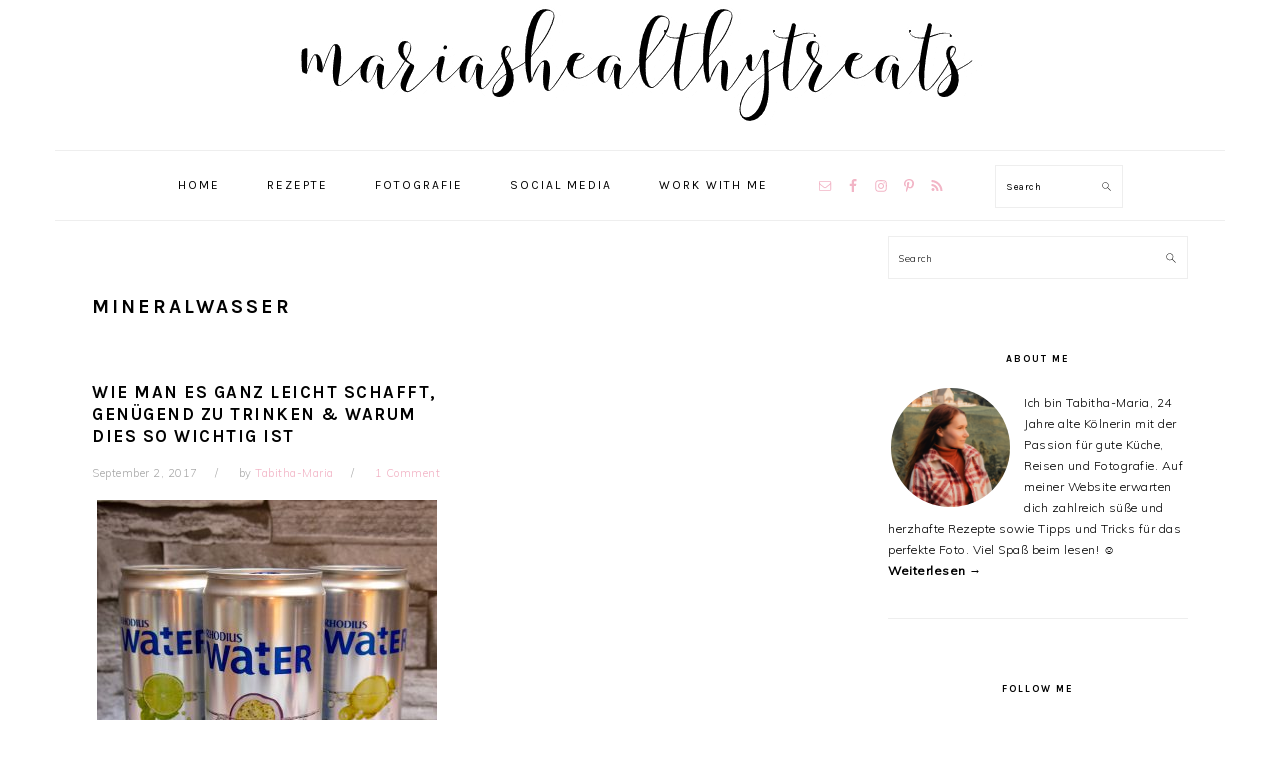

--- FILE ---
content_type: text/html; charset=UTF-8
request_url: https://mariashealthytreats.com/tag/mineralwasser/
body_size: 72159
content:
<!DOCTYPE html>
<html lang="de">
<head >
<meta charset="UTF-8" />
		<meta name="robots" content="noindex" />
		<meta name="viewport" content="width=device-width, initial-scale=1" />
<title>Mineralwasser</title>
<meta name='robots' content='max-image-preview:large' />
<link rel='dns-prefetch' href='//fonts.googleapis.com' />
<link rel="alternate" type="application/rss+xml" title="mariashealthytreats &raquo; Feed" href="https://mariashealthytreats.com/feed/" />
<link rel="alternate" type="application/rss+xml" title="mariashealthytreats &raquo; Kommentar-Feed" href="https://mariashealthytreats.com/comments/feed/" />
<link rel="alternate" type="application/rss+xml" title="mariashealthytreats &raquo; Mineralwasser Schlagwort-Feed" href="https://mariashealthytreats.com/tag/mineralwasser/feed/" />
<script>(()=>{"use strict";const e=[400,500,600,700,800,900],t=e=>`wprm-min-${e}`,n=e=>`wprm-max-${e}`,s=new Set,o="ResizeObserver"in window,r=o?new ResizeObserver((e=>{for(const t of e)c(t.target)})):null,i=.5/(window.devicePixelRatio||1);function c(s){const o=s.getBoundingClientRect().width||0;for(let r=0;r<e.length;r++){const c=e[r],a=o<=c+i;o>c+i?s.classList.add(t(c)):s.classList.remove(t(c)),a?s.classList.add(n(c)):s.classList.remove(n(c))}}function a(e){s.has(e)||(s.add(e),r&&r.observe(e),c(e))}!function(e=document){e.querySelectorAll(".wprm-recipe").forEach(a)}();if(new MutationObserver((e=>{for(const t of e)for(const e of t.addedNodes)e instanceof Element&&(e.matches?.(".wprm-recipe")&&a(e),e.querySelectorAll?.(".wprm-recipe").forEach(a))})).observe(document.documentElement,{childList:!0,subtree:!0}),!o){let e=0;addEventListener("resize",(()=>{e&&cancelAnimationFrame(e),e=requestAnimationFrame((()=>s.forEach(c)))}),{passive:!0})}})();</script><link rel="canonical" href="https://mariashealthytreats.com/tag/mineralwasser/" />
<style id='wp-img-auto-sizes-contain-inline-css' type='text/css'>
img:is([sizes=auto i],[sizes^="auto," i]){contain-intrinsic-size:3000px 1500px}
/*# sourceURL=wp-img-auto-sizes-contain-inline-css */
</style>
<link rel='stylesheet' id='sbi_styles-css' href='https://mariashealthytreats.com/wp-content/plugins/instagram-feed/css/sbi-styles.min.css?ver=6.10.0' type='text/css' media='all' />
<link rel='stylesheet' id='foodie-pro-theme-css' href='https://mariashealthytreats.com/wp-content/themes/foodiepro-v400/style.css?ver=4.0.0' type='text/css' media='all' />
<style id='foodie-pro-theme-inline-css' type='text/css'>
a, .entry-meta a, .post-info a, .post-meta a, .site-footer a, .entry-content a{color:#f2b5c6;}a:hover, .entry-meta a:hover, .post-info a:hover, .post-meta a:hover, .site-footer a:hover{color:#f2b5c6;}.genesis-nav-menu > li > a:hover, .genesis-nav-menu > .current-menu-item > a{color:#000000;}.button, button, .enews-widget input[type="submit"], a.more-link, .more-from-category a, .sidebar .button, .sidebar .more-from-category a{background:#000000;}.button, button, .enews-widget input[type="submit"], a.more-link, .more-from-category a{color:#fff2f2;}body, .site-description, .sidebar .featured-content .entry-title{font-family:"Muli","Helvetica Neue",sans-serif;font-size:15px;}.genesis-nav-menu{font-family:"Karla","Helvetica Neue",sans-serif;}h1, h2, h3, h4, h5, h6, .site-title, .entry-title, .widgettitle{font-family:"Karla","Helvetica Neue",sans-serif;}.entry-title{font-family:"Karla","Helvetica Neue",sans-serif;}.button, .button-secondary, button, input[type="button"], input[type="reset"], input[type="submit"], a.more-link, .more-from-category a{font-family:"Karla","Helvetica Neue",sans-serif;}
/*# sourceURL=foodie-pro-theme-inline-css */
</style>
<style id='wp-emoji-styles-inline-css' type='text/css'>

	img.wp-smiley, img.emoji {
		display: inline !important;
		border: none !important;
		box-shadow: none !important;
		height: 1em !important;
		width: 1em !important;
		margin: 0 0.07em !important;
		vertical-align: -0.1em !important;
		background: none !important;
		padding: 0 !important;
	}
/*# sourceURL=wp-emoji-styles-inline-css */
</style>
<style id='wp-block-library-inline-css' type='text/css'>
:root{--wp-block-synced-color:#7a00df;--wp-block-synced-color--rgb:122,0,223;--wp-bound-block-color:var(--wp-block-synced-color);--wp-editor-canvas-background:#ddd;--wp-admin-theme-color:#007cba;--wp-admin-theme-color--rgb:0,124,186;--wp-admin-theme-color-darker-10:#006ba1;--wp-admin-theme-color-darker-10--rgb:0,107,160.5;--wp-admin-theme-color-darker-20:#005a87;--wp-admin-theme-color-darker-20--rgb:0,90,135;--wp-admin-border-width-focus:2px}@media (min-resolution:192dpi){:root{--wp-admin-border-width-focus:1.5px}}.wp-element-button{cursor:pointer}:root .has-very-light-gray-background-color{background-color:#eee}:root .has-very-dark-gray-background-color{background-color:#313131}:root .has-very-light-gray-color{color:#eee}:root .has-very-dark-gray-color{color:#313131}:root .has-vivid-green-cyan-to-vivid-cyan-blue-gradient-background{background:linear-gradient(135deg,#00d084,#0693e3)}:root .has-purple-crush-gradient-background{background:linear-gradient(135deg,#34e2e4,#4721fb 50%,#ab1dfe)}:root .has-hazy-dawn-gradient-background{background:linear-gradient(135deg,#faaca8,#dad0ec)}:root .has-subdued-olive-gradient-background{background:linear-gradient(135deg,#fafae1,#67a671)}:root .has-atomic-cream-gradient-background{background:linear-gradient(135deg,#fdd79a,#004a59)}:root .has-nightshade-gradient-background{background:linear-gradient(135deg,#330968,#31cdcf)}:root .has-midnight-gradient-background{background:linear-gradient(135deg,#020381,#2874fc)}:root{--wp--preset--font-size--normal:16px;--wp--preset--font-size--huge:42px}.has-regular-font-size{font-size:1em}.has-larger-font-size{font-size:2.625em}.has-normal-font-size{font-size:var(--wp--preset--font-size--normal)}.has-huge-font-size{font-size:var(--wp--preset--font-size--huge)}.has-text-align-center{text-align:center}.has-text-align-left{text-align:left}.has-text-align-right{text-align:right}.has-fit-text{white-space:nowrap!important}#end-resizable-editor-section{display:none}.aligncenter{clear:both}.items-justified-left{justify-content:flex-start}.items-justified-center{justify-content:center}.items-justified-right{justify-content:flex-end}.items-justified-space-between{justify-content:space-between}.screen-reader-text{border:0;clip-path:inset(50%);height:1px;margin:-1px;overflow:hidden;padding:0;position:absolute;width:1px;word-wrap:normal!important}.screen-reader-text:focus{background-color:#ddd;clip-path:none;color:#444;display:block;font-size:1em;height:auto;left:5px;line-height:normal;padding:15px 23px 14px;text-decoration:none;top:5px;width:auto;z-index:100000}html :where(.has-border-color){border-style:solid}html :where([style*=border-top-color]){border-top-style:solid}html :where([style*=border-right-color]){border-right-style:solid}html :where([style*=border-bottom-color]){border-bottom-style:solid}html :where([style*=border-left-color]){border-left-style:solid}html :where([style*=border-width]){border-style:solid}html :where([style*=border-top-width]){border-top-style:solid}html :where([style*=border-right-width]){border-right-style:solid}html :where([style*=border-bottom-width]){border-bottom-style:solid}html :where([style*=border-left-width]){border-left-style:solid}html :where(img[class*=wp-image-]){height:auto;max-width:100%}:where(figure){margin:0 0 1em}html :where(.is-position-sticky){--wp-admin--admin-bar--position-offset:var(--wp-admin--admin-bar--height,0px)}@media screen and (max-width:600px){html :where(.is-position-sticky){--wp-admin--admin-bar--position-offset:0px}}

/*# sourceURL=wp-block-library-inline-css */
</style><style id='global-styles-inline-css' type='text/css'>
:root{--wp--preset--aspect-ratio--square: 1;--wp--preset--aspect-ratio--4-3: 4/3;--wp--preset--aspect-ratio--3-4: 3/4;--wp--preset--aspect-ratio--3-2: 3/2;--wp--preset--aspect-ratio--2-3: 2/3;--wp--preset--aspect-ratio--16-9: 16/9;--wp--preset--aspect-ratio--9-16: 9/16;--wp--preset--color--black: #000000;--wp--preset--color--cyan-bluish-gray: #abb8c3;--wp--preset--color--white: #ffffff;--wp--preset--color--pale-pink: #f78da7;--wp--preset--color--vivid-red: #cf2e2e;--wp--preset--color--luminous-vivid-orange: #ff6900;--wp--preset--color--luminous-vivid-amber: #fcb900;--wp--preset--color--light-green-cyan: #7bdcb5;--wp--preset--color--vivid-green-cyan: #00d084;--wp--preset--color--pale-cyan-blue: #8ed1fc;--wp--preset--color--vivid-cyan-blue: #0693e3;--wp--preset--color--vivid-purple: #9b51e0;--wp--preset--gradient--vivid-cyan-blue-to-vivid-purple: linear-gradient(135deg,rgb(6,147,227) 0%,rgb(155,81,224) 100%);--wp--preset--gradient--light-green-cyan-to-vivid-green-cyan: linear-gradient(135deg,rgb(122,220,180) 0%,rgb(0,208,130) 100%);--wp--preset--gradient--luminous-vivid-amber-to-luminous-vivid-orange: linear-gradient(135deg,rgb(252,185,0) 0%,rgb(255,105,0) 100%);--wp--preset--gradient--luminous-vivid-orange-to-vivid-red: linear-gradient(135deg,rgb(255,105,0) 0%,rgb(207,46,46) 100%);--wp--preset--gradient--very-light-gray-to-cyan-bluish-gray: linear-gradient(135deg,rgb(238,238,238) 0%,rgb(169,184,195) 100%);--wp--preset--gradient--cool-to-warm-spectrum: linear-gradient(135deg,rgb(74,234,220) 0%,rgb(151,120,209) 20%,rgb(207,42,186) 40%,rgb(238,44,130) 60%,rgb(251,105,98) 80%,rgb(254,248,76) 100%);--wp--preset--gradient--blush-light-purple: linear-gradient(135deg,rgb(255,206,236) 0%,rgb(152,150,240) 100%);--wp--preset--gradient--blush-bordeaux: linear-gradient(135deg,rgb(254,205,165) 0%,rgb(254,45,45) 50%,rgb(107,0,62) 100%);--wp--preset--gradient--luminous-dusk: linear-gradient(135deg,rgb(255,203,112) 0%,rgb(199,81,192) 50%,rgb(65,88,208) 100%);--wp--preset--gradient--pale-ocean: linear-gradient(135deg,rgb(255,245,203) 0%,rgb(182,227,212) 50%,rgb(51,167,181) 100%);--wp--preset--gradient--electric-grass: linear-gradient(135deg,rgb(202,248,128) 0%,rgb(113,206,126) 100%);--wp--preset--gradient--midnight: linear-gradient(135deg,rgb(2,3,129) 0%,rgb(40,116,252) 100%);--wp--preset--font-size--small: 13px;--wp--preset--font-size--medium: 20px;--wp--preset--font-size--large: 36px;--wp--preset--font-size--x-large: 42px;--wp--preset--spacing--20: 0.44rem;--wp--preset--spacing--30: 0.67rem;--wp--preset--spacing--40: 1rem;--wp--preset--spacing--50: 1.5rem;--wp--preset--spacing--60: 2.25rem;--wp--preset--spacing--70: 3.38rem;--wp--preset--spacing--80: 5.06rem;--wp--preset--shadow--natural: 6px 6px 9px rgba(0, 0, 0, 0.2);--wp--preset--shadow--deep: 12px 12px 50px rgba(0, 0, 0, 0.4);--wp--preset--shadow--sharp: 6px 6px 0px rgba(0, 0, 0, 0.2);--wp--preset--shadow--outlined: 6px 6px 0px -3px rgb(255, 255, 255), 6px 6px rgb(0, 0, 0);--wp--preset--shadow--crisp: 6px 6px 0px rgb(0, 0, 0);}:where(.is-layout-flex){gap: 0.5em;}:where(.is-layout-grid){gap: 0.5em;}body .is-layout-flex{display: flex;}.is-layout-flex{flex-wrap: wrap;align-items: center;}.is-layout-flex > :is(*, div){margin: 0;}body .is-layout-grid{display: grid;}.is-layout-grid > :is(*, div){margin: 0;}:where(.wp-block-columns.is-layout-flex){gap: 2em;}:where(.wp-block-columns.is-layout-grid){gap: 2em;}:where(.wp-block-post-template.is-layout-flex){gap: 1.25em;}:where(.wp-block-post-template.is-layout-grid){gap: 1.25em;}.has-black-color{color: var(--wp--preset--color--black) !important;}.has-cyan-bluish-gray-color{color: var(--wp--preset--color--cyan-bluish-gray) !important;}.has-white-color{color: var(--wp--preset--color--white) !important;}.has-pale-pink-color{color: var(--wp--preset--color--pale-pink) !important;}.has-vivid-red-color{color: var(--wp--preset--color--vivid-red) !important;}.has-luminous-vivid-orange-color{color: var(--wp--preset--color--luminous-vivid-orange) !important;}.has-luminous-vivid-amber-color{color: var(--wp--preset--color--luminous-vivid-amber) !important;}.has-light-green-cyan-color{color: var(--wp--preset--color--light-green-cyan) !important;}.has-vivid-green-cyan-color{color: var(--wp--preset--color--vivid-green-cyan) !important;}.has-pale-cyan-blue-color{color: var(--wp--preset--color--pale-cyan-blue) !important;}.has-vivid-cyan-blue-color{color: var(--wp--preset--color--vivid-cyan-blue) !important;}.has-vivid-purple-color{color: var(--wp--preset--color--vivid-purple) !important;}.has-black-background-color{background-color: var(--wp--preset--color--black) !important;}.has-cyan-bluish-gray-background-color{background-color: var(--wp--preset--color--cyan-bluish-gray) !important;}.has-white-background-color{background-color: var(--wp--preset--color--white) !important;}.has-pale-pink-background-color{background-color: var(--wp--preset--color--pale-pink) !important;}.has-vivid-red-background-color{background-color: var(--wp--preset--color--vivid-red) !important;}.has-luminous-vivid-orange-background-color{background-color: var(--wp--preset--color--luminous-vivid-orange) !important;}.has-luminous-vivid-amber-background-color{background-color: var(--wp--preset--color--luminous-vivid-amber) !important;}.has-light-green-cyan-background-color{background-color: var(--wp--preset--color--light-green-cyan) !important;}.has-vivid-green-cyan-background-color{background-color: var(--wp--preset--color--vivid-green-cyan) !important;}.has-pale-cyan-blue-background-color{background-color: var(--wp--preset--color--pale-cyan-blue) !important;}.has-vivid-cyan-blue-background-color{background-color: var(--wp--preset--color--vivid-cyan-blue) !important;}.has-vivid-purple-background-color{background-color: var(--wp--preset--color--vivid-purple) !important;}.has-black-border-color{border-color: var(--wp--preset--color--black) !important;}.has-cyan-bluish-gray-border-color{border-color: var(--wp--preset--color--cyan-bluish-gray) !important;}.has-white-border-color{border-color: var(--wp--preset--color--white) !important;}.has-pale-pink-border-color{border-color: var(--wp--preset--color--pale-pink) !important;}.has-vivid-red-border-color{border-color: var(--wp--preset--color--vivid-red) !important;}.has-luminous-vivid-orange-border-color{border-color: var(--wp--preset--color--luminous-vivid-orange) !important;}.has-luminous-vivid-amber-border-color{border-color: var(--wp--preset--color--luminous-vivid-amber) !important;}.has-light-green-cyan-border-color{border-color: var(--wp--preset--color--light-green-cyan) !important;}.has-vivid-green-cyan-border-color{border-color: var(--wp--preset--color--vivid-green-cyan) !important;}.has-pale-cyan-blue-border-color{border-color: var(--wp--preset--color--pale-cyan-blue) !important;}.has-vivid-cyan-blue-border-color{border-color: var(--wp--preset--color--vivid-cyan-blue) !important;}.has-vivid-purple-border-color{border-color: var(--wp--preset--color--vivid-purple) !important;}.has-vivid-cyan-blue-to-vivid-purple-gradient-background{background: var(--wp--preset--gradient--vivid-cyan-blue-to-vivid-purple) !important;}.has-light-green-cyan-to-vivid-green-cyan-gradient-background{background: var(--wp--preset--gradient--light-green-cyan-to-vivid-green-cyan) !important;}.has-luminous-vivid-amber-to-luminous-vivid-orange-gradient-background{background: var(--wp--preset--gradient--luminous-vivid-amber-to-luminous-vivid-orange) !important;}.has-luminous-vivid-orange-to-vivid-red-gradient-background{background: var(--wp--preset--gradient--luminous-vivid-orange-to-vivid-red) !important;}.has-very-light-gray-to-cyan-bluish-gray-gradient-background{background: var(--wp--preset--gradient--very-light-gray-to-cyan-bluish-gray) !important;}.has-cool-to-warm-spectrum-gradient-background{background: var(--wp--preset--gradient--cool-to-warm-spectrum) !important;}.has-blush-light-purple-gradient-background{background: var(--wp--preset--gradient--blush-light-purple) !important;}.has-blush-bordeaux-gradient-background{background: var(--wp--preset--gradient--blush-bordeaux) !important;}.has-luminous-dusk-gradient-background{background: var(--wp--preset--gradient--luminous-dusk) !important;}.has-pale-ocean-gradient-background{background: var(--wp--preset--gradient--pale-ocean) !important;}.has-electric-grass-gradient-background{background: var(--wp--preset--gradient--electric-grass) !important;}.has-midnight-gradient-background{background: var(--wp--preset--gradient--midnight) !important;}.has-small-font-size{font-size: var(--wp--preset--font-size--small) !important;}.has-medium-font-size{font-size: var(--wp--preset--font-size--medium) !important;}.has-large-font-size{font-size: var(--wp--preset--font-size--large) !important;}.has-x-large-font-size{font-size: var(--wp--preset--font-size--x-large) !important;}
/*# sourceURL=global-styles-inline-css */
</style>

<style id='classic-theme-styles-inline-css' type='text/css'>
/*! This file is auto-generated */
.wp-block-button__link{color:#fff;background-color:#32373c;border-radius:9999px;box-shadow:none;text-decoration:none;padding:calc(.667em + 2px) calc(1.333em + 2px);font-size:1.125em}.wp-block-file__button{background:#32373c;color:#fff;text-decoration:none}
/*# sourceURL=/wp-includes/css/classic-themes.min.css */
</style>
<link rel='stylesheet' id='wprm-public-css' href='https://mariashealthytreats.com/wp-content/plugins/wp-recipe-maker/dist/public-modern.css?ver=10.2.4' type='text/css' media='all' />
<link rel='stylesheet' id='google-fonts-css' href='//fonts.googleapis.com/css?family=Muli%3Aregular%2Citalic%2C300%2C300italic%7CKarla%3Aregular%2Citalic%2C700%2C700italic%26subset%3Dlatin%2C&#038;ver=4.0.0' type='text/css' media='all' />
<link rel='stylesheet' id='simple-social-icons-font-css' href='https://mariashealthytreats.com/wp-content/plugins/simple-social-icons/css/style.css?ver=4.0.0' type='text/css' media='all' />
<link rel='stylesheet' id='sp-dsgvo_twbs4_grid-css' href='https://mariashealthytreats.com/wp-content/plugins/shapepress-dsgvo/public/css/bootstrap-grid.min.css?ver=3.1.35' type='text/css' media='all' />
<link rel='stylesheet' id='sp-dsgvo-css' href='https://mariashealthytreats.com/wp-content/plugins/shapepress-dsgvo/public/css/sp-dsgvo-public.min.css?ver=3.1.35' type='text/css' media='all' />
<link rel='stylesheet' id='sp-dsgvo_popup-css' href='https://mariashealthytreats.com/wp-content/plugins/shapepress-dsgvo/public/css/sp-dsgvo-popup.min.css?ver=3.1.35' type='text/css' media='all' />
<link rel='stylesheet' id='simplebar-css' href='https://mariashealthytreats.com/wp-content/plugins/shapepress-dsgvo/public/css/simplebar.min.css?ver=6.9' type='text/css' media='all' />
<script type="text/javascript" src="https://mariashealthytreats.com/wp-includes/js/jquery/jquery.min.js?ver=3.7.1" id="jquery-core-js"></script>
<script type="text/javascript" src="https://mariashealthytreats.com/wp-includes/js/jquery/jquery-migrate.min.js?ver=3.4.1" id="jquery-migrate-js"></script>
<script type="text/javascript" id="sp-dsgvo-js-extra">
/* <![CDATA[ */
var spDsgvoGeneralConfig = {"ajaxUrl":"https://mariashealthytreats.com/wp-admin/admin-ajax.php","wpJsonUrl":"https://mariashealthytreats.com/wp-json/legalweb/v1/","cookieName":"sp_dsgvo_cookie_settings","cookieVersion":"0","cookieLifeTime":"86400","cookieLifeTimeDismiss":"86400","locale":"de_DE","privacyPolicyPageId":"0","privacyPolicyPageUrl":"https://mariashealthytreats.com/wie-man-es-ganz-leicht-schafft-genuegend-zu-trinken-warum-dies-so-wichtig-ist/","imprintPageId":"0","imprintPageUrl":"https://mariashealthytreats.com/wie-man-es-ganz-leicht-schafft-genuegend-zu-trinken-warum-dies-so-wichtig-ist/","showNoticeOnClose":"0","initialDisplayType":"cookie_notice","allIntegrationSlugs":[],"noticeHideEffect":"none","noticeOnScroll":"","noticeOnScrollOffset":"100","currentPageId":"11718","forceCookieInfo":"0","clientSideBlocking":"0"};
var spDsgvoIntegrationConfig = [];
//# sourceURL=sp-dsgvo-js-extra
/* ]]> */
</script>
<script type="text/javascript" src="https://mariashealthytreats.com/wp-content/plugins/shapepress-dsgvo/public/js/sp-dsgvo-public.min.js?ver=3.1.35" id="sp-dsgvo-js"></script>
<link rel="https://api.w.org/" href="https://mariashealthytreats.com/wp-json/" /><link rel="alternate" title="JSON" type="application/json" href="https://mariashealthytreats.com/wp-json/wp/v2/tags/680" /><link rel="EditURI" type="application/rsd+xml" title="RSD" href="https://mariashealthytreats.com/xmlrpc.php?rsd" />
		<script type="text/javascript" async defer data-pin-color="red"  data-pin-height="28"  data-pin-hover="true"
			src="https://mariashealthytreats.com/wp-content/plugins/pinterest-pin-it-button-on-image-hover-and-post/js/pinit.js"></script>
		<script type='text/javascript' async defer src='//assets.pinterest.com/js/pinit.js' data-pin-hover='true'></script>
<style type="text/css"> .tippy-box[data-theme~="wprm"] { background-color: #333333; color: #FFFFFF; } .tippy-box[data-theme~="wprm"][data-placement^="top"] > .tippy-arrow::before { border-top-color: #333333; } .tippy-box[data-theme~="wprm"][data-placement^="bottom"] > .tippy-arrow::before { border-bottom-color: #333333; } .tippy-box[data-theme~="wprm"][data-placement^="left"] > .tippy-arrow::before { border-left-color: #333333; } .tippy-box[data-theme~="wprm"][data-placement^="right"] > .tippy-arrow::before { border-right-color: #333333; } .tippy-box[data-theme~="wprm"] a { color: #FFFFFF; } .wprm-comment-rating svg { width: 18px !important; height: 18px !important; } img.wprm-comment-rating { width: 90px !important; height: 18px !important; } body { --comment-rating-star-color: #343434; } body { --wprm-popup-font-size: 16px; } body { --wprm-popup-background: #ffffff; } body { --wprm-popup-title: #000000; } body { --wprm-popup-content: #444444; } body { --wprm-popup-button-background: #444444; } body { --wprm-popup-button-text: #ffffff; } body { --wprm-popup-accent: #747B2D; }</style><style type="text/css">.wprm-glossary-term {color: #5A822B;text-decoration: underline;cursor: help;}</style><link rel="pingback" href="https://mariashealthytreats.com/xmlrpc.php" />
<!-- Global site tag (gtag.js) - Google Analytics -->
<script async src="https://www.googletagmanager.com/gtag/js?id=UA-156978576-1"></script>
<script>
  window.dataLayer = window.dataLayer || [];
  function gtag(){dataLayer.push(arguments);}
  gtag('js', new Date());

  gtag('config', 'UA-156978576-1');
</script>


<meta name="p:domain_verify" content="b42b104faff62c3bda0528a09f364821"/><style>
    .sp-dsgvo-blocked-embedding-placeholder
    {
        color: #313334;
                    background: linear-gradient(90deg, #e3ffe7 0%, #d9e7ff 100%);            }

    a.sp-dsgvo-blocked-embedding-button-enable,
    a.sp-dsgvo-blocked-embedding-button-enable:hover,
    a.sp-dsgvo-blocked-embedding-button-enable:active {
        color: #313334;
        border-color: #313334;
        border-width: 2px;
    }

            .wp-embed-aspect-16-9 .sp-dsgvo-blocked-embedding-placeholder,
        .vc_video-aspect-ratio-169 .sp-dsgvo-blocked-embedding-placeholder,
        .elementor-aspect-ratio-169 .sp-dsgvo-blocked-embedding-placeholder{
            margin-top: -56.25%; /*16:9*/
        }

        .wp-embed-aspect-4-3 .sp-dsgvo-blocked-embedding-placeholder,
        .vc_video-aspect-ratio-43 .sp-dsgvo-blocked-embedding-placeholder,
        .elementor-aspect-ratio-43 .sp-dsgvo-blocked-embedding-placeholder{
            margin-top: -75%;
        }

        .wp-embed-aspect-3-2 .sp-dsgvo-blocked-embedding-placeholder,
        .vc_video-aspect-ratio-32 .sp-dsgvo-blocked-embedding-placeholder,
        .elementor-aspect-ratio-32 .sp-dsgvo-blocked-embedding-placeholder{
            margin-top: -66.66%;
        }
    </style>
            <style>
                /* latin */
                @font-face {
                    font-family: 'Roboto';
                    font-style: italic;
                    font-weight: 300;
                    src: local('Roboto Light Italic'),
                    local('Roboto-LightItalic'),
                    url(https://mariashealthytreats.com/wp-content/plugins/shapepress-dsgvo/public/css/fonts/roboto/Roboto-LightItalic-webfont.woff) format('woff');
                    font-display: swap;

                }

                /* latin */
                @font-face {
                    font-family: 'Roboto';
                    font-style: italic;
                    font-weight: 400;
                    src: local('Roboto Italic'),
                    local('Roboto-Italic'),
                    url(https://mariashealthytreats.com/wp-content/plugins/shapepress-dsgvo/public/css/fonts/roboto/Roboto-Italic-webfont.woff) format('woff');
                    font-display: swap;
                }

                /* latin */
                @font-face {
                    font-family: 'Roboto';
                    font-style: italic;
                    font-weight: 700;
                    src: local('Roboto Bold Italic'),
                    local('Roboto-BoldItalic'),
                    url(https://mariashealthytreats.com/wp-content/plugins/shapepress-dsgvo/public/css/fonts/roboto/Roboto-BoldItalic-webfont.woff) format('woff');
                    font-display: swap;
                }

                /* latin */
                @font-face {
                    font-family: 'Roboto';
                    font-style: italic;
                    font-weight: 900;
                    src: local('Roboto Black Italic'),
                    local('Roboto-BlackItalic'),
                    url(https://mariashealthytreats.com/wp-content/plugins/shapepress-dsgvo/public/css/fonts/roboto/Roboto-BlackItalic-webfont.woff) format('woff');
                    font-display: swap;
                }

                /* latin */
                @font-face {
                    font-family: 'Roboto';
                    font-style: normal;
                    font-weight: 300;
                    src: local('Roboto Light'),
                    local('Roboto-Light'),
                    url(https://mariashealthytreats.com/wp-content/plugins/shapepress-dsgvo/public/css/fonts/roboto/Roboto-Light-webfont.woff) format('woff');
                    font-display: swap;
                }

                /* latin */
                @font-face {
                    font-family: 'Roboto';
                    font-style: normal;
                    font-weight: 400;
                    src: local('Roboto Regular'),
                    local('Roboto-Regular'),
                    url(https://mariashealthytreats.com/wp-content/plugins/shapepress-dsgvo/public/css/fonts/roboto/Roboto-Regular-webfont.woff) format('woff');
                    font-display: swap;
                }

                /* latin */
                @font-face {
                    font-family: 'Roboto';
                    font-style: normal;
                    font-weight: 700;
                    src: local('Roboto Bold'),
                    local('Roboto-Bold'),
                    url(https://mariashealthytreats.com/wp-content/plugins/shapepress-dsgvo/public/css/fonts/roboto/Roboto-Bold-webfont.woff) format('woff');
                    font-display: swap;
                }

                /* latin */
                @font-face {
                    font-family: 'Roboto';
                    font-style: normal;
                    font-weight: 900;
                    src: local('Roboto Black'),
                    local('Roboto-Black'),
                    url(https://mariashealthytreats.com/wp-content/plugins/shapepress-dsgvo/public/css/fonts/roboto/Roboto-Black-webfont.woff) format('woff');
                    font-display: swap;
                }
            </style>
            <link rel="icon" href="https://mariashealthytreats.com/wp-content/uploads/2019/08/cropped-heart_icon-icons.com_50374-32x32.png" sizes="32x32" />
<link rel="icon" href="https://mariashealthytreats.com/wp-content/uploads/2019/08/cropped-heart_icon-icons.com_50374-192x192.png" sizes="192x192" />
<link rel="apple-touch-icon" href="https://mariashealthytreats.com/wp-content/uploads/2019/08/cropped-heart_icon-icons.com_50374-180x180.png" />
<meta name="msapplication-TileImage" content="https://mariashealthytreats.com/wp-content/uploads/2019/08/cropped-heart_icon-icons.com_50374-270x270.png" />
<style type="text/css">
</style>
</head>
<body class="archive tag tag-mineralwasser tag-680 wp-theme-genesis wp-child-theme-foodiepro-v400 custom-header header-image header-full-width content-sidebar genesis-breadcrumbs-hidden genesis-footer-widgets-visible foodie-pro" itemscope itemtype="https://schema.org/WebPage"><div class="site-container"><ul class="genesis-skip-link"><li><a href="#genesis-nav-primary" class="screen-reader-shortcut"> Skip to primary navigation</a></li><li><a href="#genesis-content" class="screen-reader-shortcut"> Skip to main content</a></li><li><a href="#genesis-sidebar-primary" class="screen-reader-shortcut"> Skip to primary sidebar</a></li><li><a href="#genesis-footer-widgets" class="screen-reader-shortcut"> Skip to footer</a></li></ul><header class="site-header" itemscope itemtype="https://schema.org/WPHeader"><div class="wrap"><div class="title-area"><p class="site-title" itemprop="headline"><a href="https://mariashealthytreats.com/" title="mariashealthytreats" ><img src="https://mariashealthytreats.com/wp-content/uploads/2019/08/cropped-ACF4CDA2-8681-4DEB-9FF6-6286F76016D1.png" title="mariashealthytreats" alt="mariashealthytreats"  nopin="nopin" /></a></p></div></div></header><nav class="nav-primary" aria-label="Main" itemscope itemtype="https://schema.org/SiteNavigationElement" id="genesis-nav-primary"><div class="wrap"><ul id="menu-primary-menu" class="menu genesis-nav-menu menu-primary"><li id="menu-item-14631" class="menu-item menu-item-type-custom menu-item-object-custom menu-item-home menu-item-14631"><a href="http://mariashealthytreats.com" itemprop="url"><span itemprop="name">Home</span></a></li>
<li id="menu-item-14751" class="menu-item menu-item-type-post_type menu-item-object-page menu-item-has-children menu-item-14751"><a href="https://mariashealthytreats.com/rezept-index/" itemprop="url"><span itemprop="name">Rezepte</span></a>
<ul class="sub-menu">
	<li id="menu-item-14711" class="menu-item menu-item-type-taxonomy menu-item-object-category menu-item-14711"><a href="https://mariashealthytreats.com/category/rezepte/kuchen-torten/" itemprop="url"><span itemprop="name">Kuchen &amp; Torten</span></a></li>
	<li id="menu-item-14770" class="menu-item menu-item-type-taxonomy menu-item-object-category menu-item-14770"><a href="https://mariashealthytreats.com/category/rezepte/brownies-blondies/" itemprop="url"><span itemprop="name">Brownies &#038; Blondies</span></a></li>
	<li id="menu-item-14766" class="menu-item menu-item-type-taxonomy menu-item-object-category menu-item-14766"><a href="https://mariashealthytreats.com/category/rezepte/pancakes-crepes/" itemprop="url"><span itemprop="name">Pancakes &#038; Crêpes</span></a></li>
	<li id="menu-item-14774" class="menu-item menu-item-type-taxonomy menu-item-object-category menu-item-14774"><a href="https://mariashealthytreats.com/category/rezepte/waffeln/" itemprop="url"><span itemprop="name">Waffeln</span></a></li>
	<li id="menu-item-14789" class="menu-item menu-item-type-taxonomy menu-item-object-category menu-item-14789"><a href="https://mariashealthytreats.com/category/rezepte/muffins/" itemprop="url"><span itemprop="name">Muffins</span></a></li>
	<li id="menu-item-14772" class="menu-item menu-item-type-taxonomy menu-item-object-category menu-item-has-children menu-item-14772"><a href="https://mariashealthytreats.com/category/rezepte/gebaeck/" itemprop="url"><span itemprop="name">Gebäck</span></a>
	<ul class="sub-menu">
		<li id="menu-item-14714" class="menu-item menu-item-type-taxonomy menu-item-object-category menu-item-14714"><a href="https://mariashealthytreats.com/category/rezepte/kekse-plaetzchen/" itemprop="url"><span itemprop="name">Kekse &#038; Plätzchen</span></a></li>
	</ul>
</li>
	<li id="menu-item-14710" class="menu-item menu-item-type-taxonomy menu-item-object-category menu-item-has-children menu-item-14710"><a href="https://mariashealthytreats.com/category/rezepte/fruehstueck/" itemprop="url"><span itemprop="name">Frühstück</span></a>
	<ul class="sub-menu">
		<li id="menu-item-14773" class="menu-item menu-item-type-taxonomy menu-item-object-category menu-item-14773"><a href="https://mariashealthytreats.com/category/rezepte/fruehstueck/oatmeal/" itemprop="url"><span itemprop="name">Oatmeal</span></a></li>
		<li id="menu-item-14775" class="menu-item menu-item-type-taxonomy menu-item-object-category menu-item-14775"><a href="https://mariashealthytreats.com/category/rezepte/fruehstueck/french-toast/" itemprop="url"><span itemprop="name">French Toast</span></a></li>
	</ul>
</li>
	<li id="menu-item-14713" class="menu-item menu-item-type-taxonomy menu-item-object-category menu-item-14713"><a href="https://mariashealthytreats.com/category/rezepte/lunch-dinner/" itemprop="url"><span itemprop="name">Lunch &#038; Dinner</span></a></li>
	<li id="menu-item-14776" class="menu-item menu-item-type-taxonomy menu-item-object-category menu-item-14776"><a href="https://mariashealthytreats.com/category/rezepte/eis/" itemprop="url"><span itemprop="name">Eis</span></a></li>
	<li id="menu-item-14767" class="menu-item menu-item-type-taxonomy menu-item-object-category menu-item-14767"><a href="https://mariashealthytreats.com/category/rezepte/christmas/" itemprop="url"><span itemprop="name">Weihnachten</span></a></li>
	<li id="menu-item-14715" class="menu-item menu-item-type-taxonomy menu-item-object-category menu-item-14715"><a href="https://mariashealthytreats.com/category/rezepte/drinks/" itemprop="url"><span itemprop="name">Drinks</span></a></li>
	<li id="menu-item-14771" class="menu-item menu-item-type-taxonomy menu-item-object-category menu-item-14771"><a href="https://mariashealthytreats.com/category/rezepte/cremes-pudding/" itemprop="url"><span itemprop="name">Cremes &#038; Pudding</span></a></li>
	<li id="menu-item-14716" class="menu-item menu-item-type-taxonomy menu-item-object-category menu-item-14716"><a href="https://mariashealthytreats.com/category/rezepte/backsprechstunde/" itemprop="url"><span itemprop="name">Backsprechstunde</span></a></li>
</ul>
</li>
<li id="menu-item-14628" class="menu-item menu-item-type-taxonomy menu-item-object-category menu-item-14628"><a href="https://mariashealthytreats.com/category/fotografie/" itemprop="url"><span itemprop="name">Fotografie</span></a></li>
<li id="menu-item-16446" class="menu-item menu-item-type-taxonomy menu-item-object-category menu-item-has-children menu-item-16446"><a href="https://mariashealthytreats.com/category/social-media/" itemprop="url"><span itemprop="name">Social Media</span></a>
<ul class="sub-menu">
	<li id="menu-item-16447" class="menu-item menu-item-type-taxonomy menu-item-object-category menu-item-16447"><a href="https://mariashealthytreats.com/category/social-media/instagram/" itemprop="url"><span itemprop="name">Instagram Tipps</span></a></li>
	<li id="menu-item-16448" class="menu-item menu-item-type-taxonomy menu-item-object-category menu-item-16448"><a href="https://mariashealthytreats.com/category/social-media/pinterest/" itemprop="url"><span itemprop="name">Pinterest Tipps</span></a></li>
</ul>
</li>
<li id="menu-item-14630" class="menu-item menu-item-type-post_type menu-item-object-page menu-item-14630"><a href="https://mariashealthytreats.com/werbung/" itemprop="url"><span itemprop="name">Work with me</span></a></li>
<li id="foodie-social" class="foodie-social menu-item"><aside class="widget-area"><h2 class="genesis-sidebar-title screen-reader-text">Navigation Menu: Social Icons</h2><section id="simple-social-icons-1" class="widget simple-social-icons"><div class="widget-wrap"><ul class="aligncenter"><li class="ssi-email"><a href="mailto:info@tabithaschr.com" ><svg role="img" class="social-email" aria-labelledby="social-email-1"><title id="social-email-1">E-Mail</title><use xlink:href="https://mariashealthytreats.com/wp-content/plugins/simple-social-icons/symbol-defs.svg#social-email"></use></svg></a></li><li class="ssi-facebook"><a href="https://www.facebook.com/mariashealthytreats/" target="_blank" rel="noopener noreferrer"><svg role="img" class="social-facebook" aria-labelledby="social-facebook-1"><title id="social-facebook-1">Facebook</title><use xlink:href="https://mariashealthytreats.com/wp-content/plugins/simple-social-icons/symbol-defs.svg#social-facebook"></use></svg></a></li><li class="ssi-instagram"><a href="https://www.instagram.com/tabithaschr/" target="_blank" rel="noopener noreferrer"><svg role="img" class="social-instagram" aria-labelledby="social-instagram-1"><title id="social-instagram-1">Instagram</title><use xlink:href="https://mariashealthytreats.com/wp-content/plugins/simple-social-icons/symbol-defs.svg#social-instagram"></use></svg></a></li><li class="ssi-pinterest"><a href="https://www.pinterest.de/eatwithtabithaschr/" target="_blank" rel="noopener noreferrer"><svg role="img" class="social-pinterest" aria-labelledby="social-pinterest-1"><title id="social-pinterest-1">Pinterest</title><use xlink:href="https://mariashealthytreats.com/wp-content/plugins/simple-social-icons/symbol-defs.svg#social-pinterest"></use></svg></a></li><li class="ssi-rss"><a href="http://mariashealthytreats.com" target="_blank" rel="noopener noreferrer"><svg role="img" class="social-rss" aria-labelledby="social-rss-1"><title id="social-rss-1">RSS</title><use xlink:href="https://mariashealthytreats.com/wp-content/plugins/simple-social-icons/symbol-defs.svg#social-rss"></use></svg></a></li></ul></div></section>
</aside></li><li id="foodie-search" class="foodie-search menu-item"><form class="search-form" method="get" action="https://mariashealthytreats.com/" role="search" itemprop="potentialAction" itemscope itemtype="https://schema.org/SearchAction"><label class="search-form-label screen-reader-text" for="searchform-1">Search</label><input class="search-form-input" type="search" name="s" id="searchform-1" placeholder="Search" itemprop="query-input"><input class="search-form-submit" type="submit" value="Search"><meta content="https://mariashealthytreats.com/?s={s}" itemprop="target"></form></li></ul></div></nav><div class="site-inner"><div class="content-sidebar-wrap"><main class="content" id="genesis-content"><div class="archive-description taxonomy-archive-description taxonomy-description"><h1 class="archive-title">Mineralwasser</h1></div><article class="simple-grid one-half odd first post-11718 post type-post status-publish format-standard has-post-thumbnail category-drinks tag-mineralwasser tag-rhodium-water tag-rhodius tag-wasser tag-water entry" aria-label="Wie man es ganz leicht schafft, genügend zu trinken &#038; warum dies so wichtig ist" itemscope itemtype="https://schema.org/CreativeWork"><header class="entry-header"><h2 class="entry-title" itemprop="headline"><a class="entry-title-link" rel="bookmark" href="https://mariashealthytreats.com/wie-man-es-ganz-leicht-schafft-genuegend-zu-trinken-warum-dies-so-wichtig-ist/">Wie man es ganz leicht schafft, genügend zu trinken &#038; warum dies so wichtig ist</a></h2>
<p class="entry-meta"><time class="entry-time" itemprop="datePublished" datetime="2017-09-02T18:00:05+00:00">September 2, 2017</time> by <span class="entry-author" itemprop="author" itemscope itemtype="https://schema.org/Person"><a href="https://mariashealthytreats.com/author/mariashealthytreats/" class="entry-author-link" rel="author" itemprop="url"><span class="entry-author-name" itemprop="name">Tabitha-Maria</span></a></span> <span class="entry-comments-link"><a href="https://mariashealthytreats.com/wie-man-es-ganz-leicht-schafft-genuegend-zu-trinken-warum-dies-so-wichtig-ist/#comments">1 Comment</a></span> </p></header><div class="entry-content" itemprop="text"><a class="entry-image-link" href="https://mariashealthytreats.com/wie-man-es-ganz-leicht-schafft-genuegend-zu-trinken-warum-dies-so-wichtig-ist/" aria-hidden="true" tabindex="-1"><img width="340" height="450" src="https://mariashealthytreats.com/wp-content/uploads/2017/09/img_0309-340x450.jpg" class="aligncenter post-image entry-image" alt="" itemprop="image" decoding="async" srcset="https://mariashealthytreats.com/wp-content/uploads/2017/09/img_0309-340x450.jpg 340w, https://mariashealthytreats.com/wp-content/uploads/2017/09/img_0309-680x900.jpg 680w" sizes="(max-width: 340px) 100vw, 340px" /></a><p style="text-align:justify;">Unser Körper besteht zu ca. 70% aus Wasser. Jedoch kann er es nicht speichern. Über Nieren, Darm, Lunge und auch über die Haut werden täglich mehrere Liter Wasser ausgeschieden. Durch Hitze, körperliche Anstrengung (Sport) oder Krankheit natürlich mehr.</p>
<p style="text-align:justify;">Dass Flüssigkeitsmangel (erkennbar an z. B. Kopfschmerzen, Konzentrationsschwäche, Kreislaufproblemen) schädlich ist, predige ich schon gefühlte Ewigkeiten. Dennoch lese und höre ich in letzter Zeit immer häufiger, dass Personen nur ca. 500ml pro Tag trinken, weil ihnen Wasser einfach nicht schmeckt. <strong>Warum das schädlich ist &amp; wie man ganz leicht mehr trinken kann</strong> verrate ich euch deshalb im heutigen Post. 🙂 &#8230;</p>
<p><a class="more-link" href="https://mariashealthytreats.com/wie-man-es-ganz-leicht-schafft-genuegend-zu-trinken-warum-dies-so-wichtig-ist/">Read More</a></p>
</div><footer class="entry-footer"><p class="entry-meta"><span class="entry-categories">Filed Under: <a href="https://mariashealthytreats.com/category/rezepte/drinks/" rel="category tag">Drinks</a></span> <span class="entry-tags">Tagged With: <a href="https://mariashealthytreats.com/tag/mineralwasser/" rel="tag">Mineralwasser</a>, <a href="https://mariashealthytreats.com/tag/rhodium-water/" rel="tag">Rhodium Water</a>, <a href="https://mariashealthytreats.com/tag/rhodius/" rel="tag">Rhodius</a>, <a href="https://mariashealthytreats.com/tag/wasser/" rel="tag">Wasser</a>, <a href="https://mariashealthytreats.com/tag/water/" rel="tag">Water</a></span></p></footer></article></main><aside class="sidebar sidebar-primary widget-area" role="complementary" aria-label="Primary Sidebar" itemscope itemtype="https://schema.org/WPSideBar" id="genesis-sidebar-primary"><h2 class="genesis-sidebar-title screen-reader-text">Primary Sidebar</h2><section id="search-4" class="widget widget_search"><div class="widget-wrap"><form class="search-form" method="get" action="https://mariashealthytreats.com/" role="search" itemprop="potentialAction" itemscope itemtype="https://schema.org/SearchAction"><label class="search-form-label screen-reader-text" for="searchform-2">Search</label><input class="search-form-input" type="search" name="s" id="searchform-2" placeholder="Search" itemprop="query-input"><input class="search-form-submit" type="submit" value="Search"><meta content="https://mariashealthytreats.com/?s={s}" itemprop="target"></form></div></section>
<section id="user-profile-3" class="widget user-profile"><div class="widget-wrap"><h3 class="widgettitle widget-title">About me</h3>
<p><span class="alignleft"><img alt='' src='https://secure.gravatar.com/avatar/bb7fd9ac6a436c21b1684a48de12cf751df0ad0660cff4c99f1e5050aaf75123?s=125&#038;d=mm&#038;r=g' srcset='https://secure.gravatar.com/avatar/bb7fd9ac6a436c21b1684a48de12cf751df0ad0660cff4c99f1e5050aaf75123?s=250&#038;d=mm&#038;r=g 2x' class='avatar avatar-125 photo' height='125' width='125' loading='lazy' decoding='async'/></span>Ich bin Tabitha-Maria, 24 Jahre alte Kölnerin mit der Passion für gute Küche, Reisen und Fotografie. Auf meiner Website erwarten dich zahlreich süße und herzhafte Rezepte sowie Tipps und Tricks für das perfekte Foto. Viel Spaß beim lesen! ☺️  <a class="pagelink" href="https://mariashealthytreats.com/about/">Weiterlesen →</a></p>
</div></section>
<section id="simple-social-icons-4" class="widget simple-social-icons"><div class="widget-wrap"><h3 class="widgettitle widget-title">FOLLOW ME</h3>
<ul class="aligncenter"><li class="ssi-email"><a href="mailto:info@tabithaschr.com" ><svg role="img" class="social-email" aria-labelledby="social-email-4"><title id="social-email-4">E-Mail</title><use xlink:href="https://mariashealthytreats.com/wp-content/plugins/simple-social-icons/symbol-defs.svg#social-email"></use></svg></a></li><li class="ssi-facebook"><a href="https://www.facebook.com/mariashealthytreats/" target="_blank" rel="noopener noreferrer"><svg role="img" class="social-facebook" aria-labelledby="social-facebook-4"><title id="social-facebook-4">Facebook</title><use xlink:href="https://mariashealthytreats.com/wp-content/plugins/simple-social-icons/symbol-defs.svg#social-facebook"></use></svg></a></li><li class="ssi-instagram"><a href="https://www.instagram.com/tabithaschr/" target="_blank" rel="noopener noreferrer"><svg role="img" class="social-instagram" aria-labelledby="social-instagram-4"><title id="social-instagram-4">Instagram</title><use xlink:href="https://mariashealthytreats.com/wp-content/plugins/simple-social-icons/symbol-defs.svg#social-instagram"></use></svg></a></li><li class="ssi-pinterest"><a href="https://www.pinterest.de/eatwithtabithaschr/" target="_blank" rel="noopener noreferrer"><svg role="img" class="social-pinterest" aria-labelledby="social-pinterest-4"><title id="social-pinterest-4">Pinterest</title><use xlink:href="https://mariashealthytreats.com/wp-content/plugins/simple-social-icons/symbol-defs.svg#social-pinterest"></use></svg></a></li><li class="ssi-rss"><a href="http://mariashealthytreats.com" target="_blank" rel="noopener noreferrer"><svg role="img" class="social-rss" aria-labelledby="social-rss-4"><title id="social-rss-4">RSS</title><use xlink:href="https://mariashealthytreats.com/wp-content/plugins/simple-social-icons/symbol-defs.svg#social-rss"></use></svg></a></li></ul></div></section>
<section id="featured-post-17" class="widget featured-content featuredpost"><div class="widget-wrap"><h3 class="widgettitle widget-title">NEUE BEITRÄGE</h3>
<article class="post-16361 post type-post status-publish format-standard category-eis category-gebaeck category-rezepte entry has-post-thumbnail" aria-label="Rezept für leckere Himbeertaschen mit selbstgemachtem Karamell-Eis"><a href="https://mariashealthytreats.com/rezept-fuer-leckere-himbeertaschen-mit-selbstgemachtem-karamell-eis/" title="Rezept für leckere Himbeertaschen mit selbstgemachtem Karamell-Eis" class="alignleft"><img width="150" height="150" src="https://mariashealthytreats.com/wp-content/uploads/2020/03/Himbeertaschen-150x150.jpg" class="entry-image attachment-post" alt="Himbeertaschen" itemprop="image" decoding="async" loading="lazy" srcset="https://mariashealthytreats.com/wp-content/uploads/2020/03/Himbeertaschen-150x150.jpg 150w, https://mariashealthytreats.com/wp-content/uploads/2020/03/Himbeertaschen-500x500.jpg 500w, https://mariashealthytreats.com/wp-content/uploads/2020/03/Himbeertaschen-320x321.jpg 320w" sizes="auto, (max-width: 150px) 100vw, 150px" /></a><header class="entry-header"><h2 class="entry-title"><a href="https://mariashealthytreats.com/rezept-fuer-leckere-himbeertaschen-mit-selbstgemachtem-karamell-eis/">Rezept für leckere Himbeertaschen mit selbstgemachtem Karamell-Eis</a></h2></header></article><article class="post-16836 post type-post status-publish format-standard has-post-thumbnail category-kuchen-torten category-rezepte entry" aria-label="Rezept für klassischen New York Cheesecake"><a href="https://mariashealthytreats.com/rezept-fuer-klassischen-new-york-cheesecake/" title="Rezept für klassischen New York Cheesecake" class="alignleft"><img width="150" height="150" src="https://mariashealthytreats.com/wp-content/uploads/2021/03/DSC09532-150x150.jpg" class="entry-image attachment-post" alt="Rezept für klassischen Käsekuchen" itemprop="image" decoding="async" loading="lazy" srcset="https://mariashealthytreats.com/wp-content/uploads/2021/03/DSC09532-150x150.jpg 150w, https://mariashealthytreats.com/wp-content/uploads/2021/03/DSC09532-500x500.jpg 500w, https://mariashealthytreats.com/wp-content/uploads/2021/03/DSC09532-320x321.jpg 320w" sizes="auto, (max-width: 150px) 100vw, 150px" /></a><header class="entry-header"><h2 class="entry-title"><a href="https://mariashealthytreats.com/rezept-fuer-klassischen-new-york-cheesecake/">Rezept für klassischen New York Cheesecake</a></h2></header></article><article class="post-14038 post type-post status-publish format-standard has-post-thumbnail category-fotografie tag-food tag-food-fotografie tag-fotografie tag-photography tag-tipps tag-womens-best entry" aria-label="Foto Guide &#8211; Tipps für bessere Fotos"><a href="https://mariashealthytreats.com/foto-guide/" title="Foto Guide &#8211; Tipps für bessere Fotos" class="alignleft"><img width="150" height="150" src="https://mariashealthytreats.com/wp-content/uploads/2018/04/womens-best-mugcake-150x150.jpg" class="entry-image attachment-post" alt="" itemprop="image" decoding="async" loading="lazy" srcset="https://mariashealthytreats.com/wp-content/uploads/2018/04/womens-best-mugcake-150x150.jpg 150w, https://mariashealthytreats.com/wp-content/uploads/2018/04/womens-best-mugcake-320x321.jpg 320w" sizes="auto, (max-width: 150px) 100vw, 150px" /></a><header class="entry-header"><h2 class="entry-title"><a href="https://mariashealthytreats.com/foto-guide/">Foto Guide &#8211; Tipps für bessere Fotos</a></h2></header></article><article class="post-16815 post type-post status-publish format-standard has-post-thumbnail category-kekse-plaetzchen category-rezepte entry" aria-label="Rezept für Vanillekipferl"><a href="https://mariashealthytreats.com/rezept-fuer-vanillekipferl/" title="Rezept für Vanillekipferl" class="alignleft"><img width="100" height="150" src="https://mariashealthytreats.com/wp-content/uploads/2021/01/Vanillekipferl-Rezept-ohne-Zucker-scaled.jpg" class="entry-image attachment-post" alt="Vanillekipferl Rezept ohne Zucker" itemprop="image" decoding="async" loading="lazy" srcset="https://mariashealthytreats.com/wp-content/uploads/2021/01/Vanillekipferl-Rezept-ohne-Zucker-scaled.jpg 1707w, https://mariashealthytreats.com/wp-content/uploads/2021/01/Vanillekipferl-Rezept-ohne-Zucker-200x300.jpg 200w, https://mariashealthytreats.com/wp-content/uploads/2021/01/Vanillekipferl-Rezept-ohne-Zucker-1365x2048.jpg 1365w" sizes="auto, (max-width: 100px) 100vw, 100px" /></a><header class="entry-header"><h2 class="entry-title"><a href="https://mariashealthytreats.com/rezept-fuer-vanillekipferl/">Rezept für Vanillekipferl</a></h2></header></article></div></section>
</aside></div></div><div class="footer-widgets" id="genesis-footer-widgets"><h2 class="genesis-sidebar-title screen-reader-text">Footer</h2><div class="wrap"><div class="widget-area footer-widgets-1 footer-widget-area"><section id="null-snapwidget-instagram-feed-7" class="widget null-snapwidget-instagram-feed"><div class="widget-wrap"></div></section>
<section id="text-6" class="widget widget_text"><div class="widget-wrap"><h3 class="widgettitle widget-title">Instagram</h3>
			<div class="textwidget">
<div id="sb_instagram"  class="sbi sbi_mob_col_1 sbi_tab_col_2 sbi_col_6" style="padding-bottom: 6px; width: 100%;"	 data-feedid="*1"  data-res="auto" data-cols="6" data-colsmobile="1" data-colstablet="2" data-num="6" data-nummobile="" data-item-padding="3"	 data-shortcode-atts="{}"  data-postid="" data-locatornonce="191b39fb43" data-imageaspectratio="1:1" data-sbi-flags="favorLocal">
	
	<div id="sbi_images"  style="gap: 6px;">
			</div>

	<div id="sbi_load" >

	
			<span class="sbi_follow_btn" >
			<a target="_blank"
				rel="nofollow noopener"  href="https://www.instagram.com/1923035096/">
				<svg class="svg-inline--fa fa-instagram fa-w-14" aria-hidden="true" data-fa-processed="" aria-label="Instagram" data-prefix="fab" data-icon="instagram" role="img" viewBox="0 0 448 512">
                    <path fill="currentColor" d="M224.1 141c-63.6 0-114.9 51.3-114.9 114.9s51.3 114.9 114.9 114.9S339 319.5 339 255.9 287.7 141 224.1 141zm0 189.6c-41.1 0-74.7-33.5-74.7-74.7s33.5-74.7 74.7-74.7 74.7 33.5 74.7 74.7-33.6 74.7-74.7 74.7zm146.4-194.3c0 14.9-12 26.8-26.8 26.8-14.9 0-26.8-12-26.8-26.8s12-26.8 26.8-26.8 26.8 12 26.8 26.8zm76.1 27.2c-1.7-35.9-9.9-67.7-36.2-93.9-26.2-26.2-58-34.4-93.9-36.2-37-2.1-147.9-2.1-184.9 0-35.8 1.7-67.6 9.9-93.9 36.1s-34.4 58-36.2 93.9c-2.1 37-2.1 147.9 0 184.9 1.7 35.9 9.9 67.7 36.2 93.9s58 34.4 93.9 36.2c37 2.1 147.9 2.1 184.9 0 35.9-1.7 67.7-9.9 93.9-36.2 26.2-26.2 34.4-58 36.2-93.9 2.1-37 2.1-147.8 0-184.8zM398.8 388c-7.8 19.6-22.9 34.7-42.6 42.6-29.5 11.7-99.5 9-132.1 9s-102.7 2.6-132.1-9c-19.6-7.8-34.7-22.9-42.6-42.6-11.7-29.5-9-99.5-9-132.1s-2.6-102.7 9-132.1c7.8-19.6 22.9-34.7 42.6-42.6 29.5-11.7 99.5-9 132.1-9s102.7-2.6 132.1 9c19.6 7.8 34.7 22.9 42.6 42.6 11.7 29.5 9 99.5 9 132.1s2.7 102.7-9 132.1z"></path>
                </svg>				<span>Auf Instagram folgen</span>
			</a>
		</span>
	
</div>
		<span class="sbi_resized_image_data" data-feed-id="*1"
		  data-resized="[]">
	</span>
	</div>


</div>
		</div></section>
</div><div class="widget-area footer-widgets-2 footer-widget-area"><section id="simple-social-icons-2" class="widget simple-social-icons"><div class="widget-wrap"><h3 class="widgettitle widget-title">FOLLOW ME</h3>
<ul class="aligncenter"><li class="ssi-email"><a href="mailto:info@tabithaschr.com" ><svg role="img" class="social-email" aria-labelledby="social-email-2"><title id="social-email-2">E-Mail</title><use xlink:href="https://mariashealthytreats.com/wp-content/plugins/simple-social-icons/symbol-defs.svg#social-email"></use></svg></a></li><li class="ssi-facebook"><a href="http://www.facebook.com/mariashealthytreats/" target="_blank" rel="noopener noreferrer"><svg role="img" class="social-facebook" aria-labelledby="social-facebook-2"><title id="social-facebook-2">Facebook</title><use xlink:href="https://mariashealthytreats.com/wp-content/plugins/simple-social-icons/symbol-defs.svg#social-facebook"></use></svg></a></li><li class="ssi-instagram"><a href="http://www.instagram.com/tabithaschr/" target="_blank" rel="noopener noreferrer"><svg role="img" class="social-instagram" aria-labelledby="social-instagram-2"><title id="social-instagram-2">Instagram</title><use xlink:href="https://mariashealthytreats.com/wp-content/plugins/simple-social-icons/symbol-defs.svg#social-instagram"></use></svg></a></li><li class="ssi-pinterest"><a href="https://www.pinterest.de/eatwithtabithaschr/" target="_blank" rel="noopener noreferrer"><svg role="img" class="social-pinterest" aria-labelledby="social-pinterest-2"><title id="social-pinterest-2">Pinterest</title><use xlink:href="https://mariashealthytreats.com/wp-content/plugins/simple-social-icons/symbol-defs.svg#social-pinterest"></use></svg></a></li><li class="ssi-rss"><a href="http://mariashealthytreats.com" target="_blank" rel="noopener noreferrer"><svg role="img" class="social-rss" aria-labelledby="social-rss-2"><title id="social-rss-2">RSS</title><use xlink:href="https://mariashealthytreats.com/wp-content/plugins/simple-social-icons/symbol-defs.svg#social-rss"></use></svg></a></li></ul></div></section>
<section id="user-profile-5" class="widget user-profile"><div class="widget-wrap"><p><span class="alignleft"><img alt='' src='https://secure.gravatar.com/avatar/bb7fd9ac6a436c21b1684a48de12cf751df0ad0660cff4c99f1e5050aaf75123?s=125&#038;d=mm&#038;r=g' srcset='https://secure.gravatar.com/avatar/bb7fd9ac6a436c21b1684a48de12cf751df0ad0660cff4c99f1e5050aaf75123?s=250&#038;d=mm&#038;r=g 2x' class='avatar avatar-125 photo' height='125' width='125' loading='lazy' decoding='async'/></span>Ich bin Tabitha-Maria, 24 Jahre alte Kölnerin mit der Passion für gute Küche, Reisen und Fotografie. Auf meiner Website erwarten dich zahlreich süße und herzhafte Rezepte sowie Tipps und Tricks für das perfekte Foto. Viel Spaß beim lesen! ☺️ <a class="pagelink" href="https://mariashealthytreats.com/about/">Weiterlesen →</a></p>
</div></section>
</div><div class="widget-area footer-widgets-3 footer-widget-area"><section id="featured-post-15" class="widget featured-content featuredpost"><div class="widget-wrap"><h3 class="widgettitle widget-title">FAVORITES</h3>
<article class="simple-grid one-third odd first post-16361 post type-post status-publish format-standard category-eis category-gebaeck category-rezepte entry has-post-thumbnail" aria-label="Rezept für leckere Himbeertaschen mit selbstgemachtem Karamell-Eis"><a href="https://mariashealthytreats.com/rezept-fuer-leckere-himbeertaschen-mit-selbstgemachtem-karamell-eis/" title="Rezept für leckere Himbeertaschen mit selbstgemachtem Karamell-Eis" class="aligncenter"><img width="680" height="900" src="https://mariashealthytreats.com/wp-content/uploads/2020/03/Himbeertaschen-680x900.jpg" class="entry-image attachment-post" alt="Himbeertaschen" itemprop="image" decoding="async" loading="lazy" srcset="https://mariashealthytreats.com/wp-content/uploads/2020/03/Himbeertaschen-680x900.jpg 680w, https://mariashealthytreats.com/wp-content/uploads/2020/03/Himbeertaschen-340x450.jpg 340w" sizes="auto, (max-width: 680px) 100vw, 680px" /></a></article><article class="simple-grid one-third post-16836 post type-post status-publish format-standard has-post-thumbnail category-kuchen-torten category-rezepte entry" aria-label="Rezept für klassischen New York Cheesecake"><a href="https://mariashealthytreats.com/rezept-fuer-klassischen-new-york-cheesecake/" title="Rezept für klassischen New York Cheesecake" class="aligncenter"><img width="680" height="900" src="https://mariashealthytreats.com/wp-content/uploads/2021/03/DSC09532-680x900.jpg" class="entry-image attachment-post" alt="Rezept für klassischen Käsekuchen" itemprop="image" decoding="async" loading="lazy" srcset="https://mariashealthytreats.com/wp-content/uploads/2021/03/DSC09532-680x900.jpg 680w, https://mariashealthytreats.com/wp-content/uploads/2021/03/DSC09532-340x450.jpg 340w" sizes="auto, (max-width: 680px) 100vw, 680px" /></a></article><article class="simple-grid one-third odd post-14038 post type-post status-publish format-standard has-post-thumbnail category-fotografie tag-food tag-food-fotografie tag-fotografie tag-photography tag-tipps tag-womens-best entry" aria-label="Foto Guide &#8211; Tipps für bessere Fotos"><a href="https://mariashealthytreats.com/foto-guide/" title="Foto Guide &#8211; Tipps für bessere Fotos" class="aligncenter"><img width="680" height="900" src="https://mariashealthytreats.com/wp-content/uploads/2018/04/womens-best-mugcake-680x900.jpg" class="entry-image attachment-post" alt="" itemprop="image" decoding="async" loading="lazy" srcset="https://mariashealthytreats.com/wp-content/uploads/2018/04/womens-best-mugcake-680x900.jpg 680w, https://mariashealthytreats.com/wp-content/uploads/2018/04/womens-best-mugcake-340x450.jpg 340w" sizes="auto, (max-width: 680px) 100vw, 680px" /></a></article><article class="simple-grid one-third first post-16815 post type-post status-publish format-standard has-post-thumbnail category-kekse-plaetzchen category-rezepte entry" aria-label="Rezept für Vanillekipferl"><a href="https://mariashealthytreats.com/rezept-fuer-vanillekipferl/" title="Rezept für Vanillekipferl" class="aligncenter"><img width="600" height="900" src="https://mariashealthytreats.com/wp-content/uploads/2021/01/Vanillekipferl-Rezept-ohne-Zucker-scaled.jpg" class="entry-image attachment-post" alt="Vanillekipferl Rezept ohne Zucker" itemprop="image" decoding="async" loading="lazy" srcset="https://mariashealthytreats.com/wp-content/uploads/2021/01/Vanillekipferl-Rezept-ohne-Zucker-scaled.jpg 1707w, https://mariashealthytreats.com/wp-content/uploads/2021/01/Vanillekipferl-Rezept-ohne-Zucker-200x300.jpg 200w, https://mariashealthytreats.com/wp-content/uploads/2021/01/Vanillekipferl-Rezept-ohne-Zucker-1365x2048.jpg 1365w" sizes="auto, (max-width: 600px) 100vw, 600px" /></a></article><article class="simple-grid one-third odd post-16719 post type-post status-publish format-standard has-post-thumbnail category-lunch-dinner category-rezepte entry" aria-label="Rezept für unglaublich leckere mediterrane Pasta"><a href="https://mariashealthytreats.com/rezept-fuer-unglaublich-leckere-mediterrane-pasta/" title="Rezept für unglaublich leckere mediterrane Pasta" class="aligncenter"><img width="600" height="900" src="https://mariashealthytreats.com/wp-content/uploads/2020/11/Barilla-Instagram-Post-1-scaled.jpg" class="entry-image attachment-post" alt="Rezept für leckere mediterrane Pasta" itemprop="image" decoding="async" loading="lazy" srcset="https://mariashealthytreats.com/wp-content/uploads/2020/11/Barilla-Instagram-Post-1-scaled.jpg 1707w, https://mariashealthytreats.com/wp-content/uploads/2020/11/Barilla-Instagram-Post-1-200x300.jpg 200w, https://mariashealthytreats.com/wp-content/uploads/2020/11/Barilla-Instagram-Post-1-683x1024.jpg 683w, https://mariashealthytreats.com/wp-content/uploads/2020/11/Barilla-Instagram-Post-1-1365x2048.jpg 1365w" sizes="auto, (max-width: 600px) 100vw, 600px" /></a></article><article class="simple-grid one-third post-16803 post type-post status-publish format-standard has-post-thumbnail category-kuchen-torten category-rezepte category-christmas entry" aria-label="Rezept für Christstollen ohne Zucker"><a href="https://mariashealthytreats.com/rezept-fuer-christstollen-ohne-zucker/" title="Rezept für Christstollen ohne Zucker" class="aligncenter"><img width="600" height="900" src="https://mariashealthytreats.com/wp-content/uploads/2020/12/Zuckerfreier-Christstollen-Rezept-fuer-zuckerfreien-Christstollen-scaled.jpg" class="entry-image attachment-post" alt="Zuckerfreier Christstollen |Rezept für zuckerfreien Christstollen" itemprop="image" decoding="async" loading="lazy" srcset="https://mariashealthytreats.com/wp-content/uploads/2020/12/Zuckerfreier-Christstollen-Rezept-fuer-zuckerfreien-Christstollen-scaled.jpg 1707w, https://mariashealthytreats.com/wp-content/uploads/2020/12/Zuckerfreier-Christstollen-Rezept-fuer-zuckerfreien-Christstollen-200x300.jpg 200w, https://mariashealthytreats.com/wp-content/uploads/2020/12/Zuckerfreier-Christstollen-Rezept-fuer-zuckerfreien-Christstollen-683x1024.jpg 683w, https://mariashealthytreats.com/wp-content/uploads/2020/12/Zuckerfreier-Christstollen-Rezept-fuer-zuckerfreien-Christstollen-1365x2048.jpg 1365w" sizes="auto, (max-width: 600px) 100vw, 600px" /></a></article></div></section>
<section id="nav_menu-5" class="widget widget_nav_menu"><div class="widget-wrap"><div class="menu-impressum-kontakt-container"><ul id="menu-impressum-kontakt" class="menu"><li id="menu-item-15091" class="menu-item menu-item-type-post_type menu-item-object-page menu-item-15091"><a href="https://mariashealthytreats.com/impressum/" itemprop="url">Impressum</a></li>
<li id="menu-item-14580" class="menu-item menu-item-type-post_type menu-item-object-page menu-item-14580"><a href="https://mariashealthytreats.com/kontakt/" itemprop="url">Kontakt</a></li>
</ul></div></div></section>
</div></div></div><footer class="site-footer" itemscope itemtype="https://schema.org/WPFooter"><div class="wrap"><p>Copyright &#xA9;&nbsp;2026 mariashealthytreats on the <a href="https://feastdesignco.com/product/foodie-pro/" target="_blank" rel="noopener">Foodie Pro Theme</a><br /></p></div></footer></div><script type="speculationrules">
{"prefetch":[{"source":"document","where":{"and":[{"href_matches":"/*"},{"not":{"href_matches":["/wp-*.php","/wp-admin/*","/wp-content/uploads/*","/wp-content/*","/wp-content/plugins/*","/wp-content/themes/foodiepro-v400/*","/wp-content/themes/genesis/*","/*\\?(.+)"]}},{"not":{"selector_matches":"a[rel~=\"nofollow\"]"}},{"not":{"selector_matches":".no-prefetch, .no-prefetch a"}}]},"eagerness":"conservative"}]}
</script>
<style type="text/css" media="screen">#simple-social-icons-1 ul li a, #simple-social-icons-1 ul li a:hover, #simple-social-icons-1 ul li a:focus { background-color: #ffffff !important; border-radius: 0px; color: #f2b5c6 !important; border: 0px #ffffff solid !important; font-size: 14px; padding: 7px; }  #simple-social-icons-1 ul li a:hover, #simple-social-icons-1 ul li a:focus { background-color: #ffffff !important; border-color: #ffffff !important; color: #010101 !important; }  #simple-social-icons-1 ul li a:focus { outline: 1px dotted #ffffff !important; } #simple-social-icons-4 ul li a, #simple-social-icons-4 ul li a:hover, #simple-social-icons-4 ul li a:focus { background-color: #ffffff !important; border-radius: 3px; color: #f2b5c6 !important; border: 0px #ffffff solid !important; font-size: 20px; padding: 10px; }  #simple-social-icons-4 ul li a:hover, #simple-social-icons-4 ul li a:focus { background-color: #ffffff !important; border-color: #ffffff !important; color: #f2b5c6 !important; }  #simple-social-icons-4 ul li a:focus { outline: 1px dotted #ffffff !important; } #simple-social-icons-2 ul li a, #simple-social-icons-2 ul li a:hover, #simple-social-icons-2 ul li a:focus { background-color: #ffffff !important; border-radius: 0px; color: #f2b5c6 !important; border: 0px #ffffff solid !important; font-size: 14px; padding: 7px; }  #simple-social-icons-2 ul li a:hover, #simple-social-icons-2 ul li a:focus { background-color: #ffffff !important; border-color: #ffffff !important; color: #f2b5c6 !important; }  #simple-social-icons-2 ul li a:focus { outline: 1px dotted #ffffff !important; }</style><!-- Instagram Feed JS -->
<script type="text/javascript">
var sbiajaxurl = "https://mariashealthytreats.com/wp-admin/admin-ajax.php";
</script>
<script type="text/javascript" src="https://mariashealthytreats.com/wp-content/plugins/pinterest-pin-it-button-on-image-hover-and-post/js/main.js?ver=6.9" id="wl-pin-main-js"></script>
<script type="text/javascript" id="wl-pin-main-js-after">
/* <![CDATA[ */
jQuery(document).ready(function(){jQuery(".is-cropped img").each(function(){jQuery(this).attr("style", "min-height: 120px;min-width: 100px;");});jQuery(".avatar").attr("style", "min-width: unset; min-height: unset;");});jQuery(document).ready(function(){var nopin_img_src = "http://mariashealthytreats.com/wp-content/uploads/2019/08/cropped-ACF4CDA2-8681-4DEB-9FF6-6286F76016D1.png";jQuery("img").each(function(){if(jQuery(this).attr("src") == nopin_img_src){jQuery(this).attr("data-pin-nopin", "true");}});});
//# sourceURL=wl-pin-main-js-after
/* ]]> */
</script>
<script type="text/javascript" src="https://mariashealthytreats.com/wp-content/themes/genesis/lib/js/skip-links.min.js?ver=3.6.1" id="skip-links-js"></script>
<script type="text/javascript" src="https://mariashealthytreats.com/wp-content/themes/foodiepro-v400/js/general.js?ver=4.0.0" id="foodie-pro-general-js"></script>
<script type="text/javascript" src="https://mariashealthytreats.com/wp-content/plugins/shapepress-dsgvo/public/js/simplebar.min.js" id="simplebar-js"></script>
<script type="text/javascript" id="sbi_scripts-js-extra">
/* <![CDATA[ */
var sb_instagram_js_options = {"font_method":"svg","resized_url":"https://mariashealthytreats.com/wp-content/uploads/sb-instagram-feed-images/","placeholder":"https://mariashealthytreats.com/wp-content/plugins/instagram-feed/img/placeholder.png","ajax_url":"https://mariashealthytreats.com/wp-admin/admin-ajax.php"};
//# sourceURL=sbi_scripts-js-extra
/* ]]> */
</script>
<script type="text/javascript" src="https://mariashealthytreats.com/wp-content/plugins/instagram-feed/js/sbi-scripts.min.js?ver=6.10.0" id="sbi_scripts-js"></script>
<script id="wp-emoji-settings" type="application/json">
{"baseUrl":"https://s.w.org/images/core/emoji/17.0.2/72x72/","ext":".png","svgUrl":"https://s.w.org/images/core/emoji/17.0.2/svg/","svgExt":".svg","source":{"concatemoji":"https://mariashealthytreats.com/wp-includes/js/wp-emoji-release.min.js?ver=6.9"}}
</script>
<script type="module">
/* <![CDATA[ */
/*! This file is auto-generated */
const a=JSON.parse(document.getElementById("wp-emoji-settings").textContent),o=(window._wpemojiSettings=a,"wpEmojiSettingsSupports"),s=["flag","emoji"];function i(e){try{var t={supportTests:e,timestamp:(new Date).valueOf()};sessionStorage.setItem(o,JSON.stringify(t))}catch(e){}}function c(e,t,n){e.clearRect(0,0,e.canvas.width,e.canvas.height),e.fillText(t,0,0);t=new Uint32Array(e.getImageData(0,0,e.canvas.width,e.canvas.height).data);e.clearRect(0,0,e.canvas.width,e.canvas.height),e.fillText(n,0,0);const a=new Uint32Array(e.getImageData(0,0,e.canvas.width,e.canvas.height).data);return t.every((e,t)=>e===a[t])}function p(e,t){e.clearRect(0,0,e.canvas.width,e.canvas.height),e.fillText(t,0,0);var n=e.getImageData(16,16,1,1);for(let e=0;e<n.data.length;e++)if(0!==n.data[e])return!1;return!0}function u(e,t,n,a){switch(t){case"flag":return n(e,"\ud83c\udff3\ufe0f\u200d\u26a7\ufe0f","\ud83c\udff3\ufe0f\u200b\u26a7\ufe0f")?!1:!n(e,"\ud83c\udde8\ud83c\uddf6","\ud83c\udde8\u200b\ud83c\uddf6")&&!n(e,"\ud83c\udff4\udb40\udc67\udb40\udc62\udb40\udc65\udb40\udc6e\udb40\udc67\udb40\udc7f","\ud83c\udff4\u200b\udb40\udc67\u200b\udb40\udc62\u200b\udb40\udc65\u200b\udb40\udc6e\u200b\udb40\udc67\u200b\udb40\udc7f");case"emoji":return!a(e,"\ud83e\u1fac8")}return!1}function f(e,t,n,a){let r;const o=(r="undefined"!=typeof WorkerGlobalScope&&self instanceof WorkerGlobalScope?new OffscreenCanvas(300,150):document.createElement("canvas")).getContext("2d",{willReadFrequently:!0}),s=(o.textBaseline="top",o.font="600 32px Arial",{});return e.forEach(e=>{s[e]=t(o,e,n,a)}),s}function r(e){var t=document.createElement("script");t.src=e,t.defer=!0,document.head.appendChild(t)}a.supports={everything:!0,everythingExceptFlag:!0},new Promise(t=>{let n=function(){try{var e=JSON.parse(sessionStorage.getItem(o));if("object"==typeof e&&"number"==typeof e.timestamp&&(new Date).valueOf()<e.timestamp+604800&&"object"==typeof e.supportTests)return e.supportTests}catch(e){}return null}();if(!n){if("undefined"!=typeof Worker&&"undefined"!=typeof OffscreenCanvas&&"undefined"!=typeof URL&&URL.createObjectURL&&"undefined"!=typeof Blob)try{var e="postMessage("+f.toString()+"("+[JSON.stringify(s),u.toString(),c.toString(),p.toString()].join(",")+"));",a=new Blob([e],{type:"text/javascript"});const r=new Worker(URL.createObjectURL(a),{name:"wpTestEmojiSupports"});return void(r.onmessage=e=>{i(n=e.data),r.terminate(),t(n)})}catch(e){}i(n=f(s,u,c,p))}t(n)}).then(e=>{for(const n in e)a.supports[n]=e[n],a.supports.everything=a.supports.everything&&a.supports[n],"flag"!==n&&(a.supports.everythingExceptFlag=a.supports.everythingExceptFlag&&a.supports[n]);var t;a.supports.everythingExceptFlag=a.supports.everythingExceptFlag&&!a.supports.flag,a.supports.everything||((t=a.source||{}).concatemoji?r(t.concatemoji):t.wpemoji&&t.twemoji&&(r(t.twemoji),r(t.wpemoji)))});
//# sourceURL=https://mariashealthytreats.com/wp-includes/js/wp-emoji-loader.min.js
/* ]]> */
</script>
        <!--noptimize-->
        <div id="cookie-notice" role="banner"
            	class="sp-dsgvo lwb-d-flex cn-bottom cookie-style-00  "
            	style="background-color: #333333;
            	       color: #ffffff;
            	       height: auto;">
	        <div class="cookie-notice-container container-fluid lwb-d-md-flex justify-content-md-center align-items-md-center">

                

                
                
                    
                    
                    <span id="cn-notice-text" class=""
                        style="font-size:13px">Zum &Auml;ndern Ihrer Datenschutzeinstellung, z.B. Erteilung oder Widerruf von Einwilligungen, klicken Sie hier:                    </span>

                
                
                    <a href="#" id="cn-btn-settings"
                        class="cn-set-cookie button button-default "
                        style="background-color: #009ecb;
                           color: #ffffff;
                           border-color: #F3F3F3;
                           border-width: 1px">

                        Einstellungen                    </a>

                
            </div> <!-- class="cookie-notice-container" -->
        </div> <!--id="cookie-notice" -->
        <!--/noptimize-->

</body></html>
